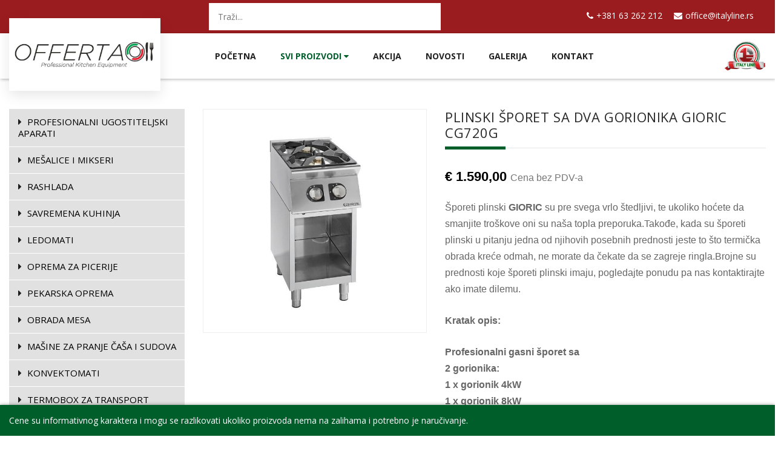

--- FILE ---
content_type: text/html; charset=UTF-8
request_url: https://www.italyline.rs/sr/Serija-700/Plinski-sporet-sa-dva-gorionika-Gioric-CG720G/
body_size: 8229
content:
<!DOCTYPE html>
<html   data-bcl="sr" data-pr-id="e6ecc49b9ec70be844e14a0f5f42173b9ba1950e" lang="sr">
<head>
    <title>Plinski šporet sa dva gorionika Gioric CG720G - Ugostiteljska oprema</title>
    <meta charset="utf-8" >
    <meta http-equiv="X-UA-Compatible" content="IE=edge">
    <meta name="viewport" content="width=device-width, initial-scale=1">
    <meta name="designer" content="Kabi d.o.o. - www.kabi.si">
    <meta name="description" content="Profesionalni plinski top šporet, plinski šporet sa dva gorionika, profesionalna ugostiteljska oprema, ugostiteljska oprema, ">
    <meta name="keywords" content="Profesionalni sporeti, Sporet, Gas , Cetiri gorionika, Hotelski sporet na gas, sporet na gas, industrijska kuhinjska oprema, Kuhinjski profesionalni sporet, Sporet na gas za restorane, plinski profesionalni sporet, plinski sporet, ugostiteljska oprema, profesionalna kuhinja, restoranska oprema, profesionalna ugostiteljska oprema">
    <meta name="og:title" content="Plinski šporet sa dva gorionika Gioric CG720G - Ugostiteljska oprema">
    <meta name="og:description" content="Profesionalni plinski top šporet, plinski šporet sa dva gorionika, profesionalna ugostiteljska oprema, ugostiteljska oprema, ">
    <meta name="og:site_name" content="Ugostiteljska oprema">
    <meta name="og:url" content="https://www.italyline.rs/sr/Serija-700/Plinski-sporet-sa-dva-gorionika-Gioric-CG720G/">
    <meta name="og:type" content="product">
    <meta name="og:price:amount" content="1908.00">
    <meta name="og:price:currency" content="EUR">
    <meta name="og:price:availability" content="out of stock">
    <meta name="og:image" content="https://www.italyline.rs/f/pics/Serija-700/Gasni-sporet-Gioric-CG720G_b.jpg">
    <meta name="twitter:card" content="summary_large_image">
    <meta name="twitter:title" content="Plinski šporet sa dva gorionika Gioric CG720G - Ugostiteljska oprema">
    <meta name="twitter:description" content="Profesionalni plinski top šporet, plinski šporet sa dva gorionika, profesionalna ugostiteljska oprema, ugostiteljska oprema, ">
    <meta name="twitter:image" content="https://www.italyline.rs/f/pics/Serija-700/Gasni-sporet-Gioric-CG720G_b.jpg">
    <meta name="viewport" content="width=device-width, initial-scale=1"/>
        <link href="/p/favicon_new.ico" rel="shortcut icon">
        <link href="https://fonts.googleapis.com/css?family=Open+Sans:300,300i,400,400i,600,600i,700,700i" rel="stylesheet">
        <link href="https://fonts.googleapis.com/css?family=Great+Vibes&amp;subset=latin-ext" rel="stylesheet">
        
    <link  crossorigin="anonymous" integrity="sha512-Dop/vW3iOtayerlYAqCgkVr2aTr2ErwwTYOvRFUpzl2VhCMJyjQF0Q9TjUXIo6JhuM/3i0vVEt2e/7QQmnHQqw=="  href="https://cdn.kabi.si/bootstrap/3.4.1/css/bootstrap.min.css" rel="stylesheet" >
<link  crossorigin="anonymous" integrity="sha512-Ys/ihSnYCjAw6ocfie1fFf26gQK9CtVYsnFLSL5ux2wtYkvurkg8oWkhHq3qYaEumvjmex4wShgrOz3iGoc94Q=="  href="https://cdn.kabi.si/js/select2/3.5.4/select2.css" rel="stylesheet" >
<link  href="/f/docs/head.s303.all.d0757ca.v650.min.css" rel="stylesheet" >

    
        <link rel="preconnect" href="https://cdn.kabi.si" >
    </head>
<body class='sr_template_product lang-sr'>
    
    <div class="pageHide"></div>
<div class="firstpart">
    <div class="container">
        <div class="col-sm-12 col-xs-12 pull-right text-right fp2">
            <div class="row">
                <div class="col-xs-hidden col-sm-4 col-md-3"></div>
                <div class="col-xs-8 col-sm-6 col-md-4">
                    <div class="search_menu">
                        <div class="searchbar">
    <form method="get" action="/sr/trazilica/" >
        <div class="search">
            <input class="searchFor" name="trazi" type="text" placeholder="Traži..." value="">
        </div>
    </form>
</div>                    </div>
                </div>
                <div class="col-xs-4 col-sm-2 col-md-5">
                    <a href="tel:+381 63 262 212"><i class="fa fa-phone"></i>+381 63 262 212</a>
                    <a href="/cdn-cgi/l/email-protection#315e5757585254715845505d485d585f541f4342"><i class="fa fa-envelope"></i><span class="__cf_email__" data-cfemail="a8c7cecec1cbcde8c1dcc9c4d1c4c1c6cd86dadb">[email&#160;protected]</span></a>
                </div>
            </div>
        </div>
    </div>
</div>
<header class="affix" data-spy="affix" data-offset-top="140">
    <div class="top_menu">
        <div class="container">
            <div class="row">
                <div class="col-xs-12 col-sm-4 col-md-3">
                    <a class="navbar-brand" href="/sr"></a>
                    <div class="navbar-header">
                        <button type="button" class="navbar-toggle collapsed" data-toggle="collapse" data-target="#menu" aria-expanded="false">
                            <span class="sr-only">Meni</span>
                            <span class="icon-bar"></span>
                            <span class="icon-bar"></span>
                            <span class="icon-bar"></span>
                        </button>
                    </div>
                </div>
                <div class="col-xs-12 col-sm-8 col-md-9">
                    <nav class="navbar navbar-default">
                        <div class="collapse navbar-collapse" id="menu">
                            <ul class="nav navbar-nav navbar-main">
                                            <li  class='before_active first' >
                <a  href="/">Početna</a>
                            </li>
                        <li  class='active' >
                <a class='dropdown'   href="/sr/svi-proizvodi/">Svi proizvodi <i class="fa fa-caret-down"></i></a>
                <ul class='dropdown-menu'>            <li  class='first col-md-6 col-sm-6 col-xs-12' >
                <a  href="/sr/profesionalni-ugostiteljski-aparati/">PROFESIONALNI UGOSTITELJSKI APARATI</a>
                            </li>
                        <li  class='col-md-6 col-sm-6 col-xs-12' >
                <a  href="/sr/Mesalice-i-mikseri/">MEŠALICE I MIKSERI</a>
                            </li>
                        <li  class='col-md-6 col-sm-6 col-xs-12' >
                <a  href="/sr/rashlada/">RASHLADA</a>
                            </li>
                        <li  class='col-md-6 col-sm-6 col-xs-12' >
                <a  href="/sr/savremena-kuhinja/">SAVREMENA KUHINJA</a>
                            </li>
                        <li  class='col-md-6 col-sm-6 col-xs-12' >
                <a  href="/sr/ledomati/">LEDOMATI</a>
                            </li>
                        <li  class='col-md-6 col-sm-6 col-xs-12' >
                <a  href="/sr/oprema-za-picerije/">OPREMA ZA PICERIJE</a>
                            </li>
                        <li  class='col-md-6 col-sm-6 col-xs-12' >
                <a  href="/sr/PEKARSKA-OPREMA/">PEKARSKA OPREMA</a>
                            </li>
                        <li  class='col-md-6 col-sm-6 col-xs-12' >
                <a  href="/sr/obrada-mesa/">OBRADA MESA</a>
                            </li>
                        <li  class='col-md-6 col-sm-6 col-xs-12' >
                <a  href="/sr/Masine-za-pranje-casa-i-sudova/">MAŠINE ZA PRANJE ČAŠA I SUDOVA</a>
                            </li>
                        <li  class='col-md-6 col-sm-6 col-xs-12' >
                <a  href="/sr/konvekcijske-peci/">KONVEKTOMATI</a>
                            </li>
                        <li  class='col-md-6 col-sm-6 col-xs-12' >
                <a  href="/sr/termobox-za-transport-hrane/">TERMOBOX ZA TRANSPORT HRANE</a>
                            </li>
                        <li  class='col-md-6 col-sm-6 col-xs-12' >
                <a  href="/sr/tople-vitrine/">TOPLE VITRINE</a>
                            </li>
                        <li  class='col-md-6 col-sm-6 col-xs-12' >
                <a  href="/sr/vage-kuhunjske/">VAGE KUHINJSKE</a>
                            </li>
                        <li  class='col-md-6 col-sm-6 col-xs-12' >
                <a  href="/sr/Barska-oprema/">BARSKA OPREMA</a>
                            </li>
                        <li  class='col-md-6 col-sm-6 col-xs-12' >
                <a  href="/sr/automatski-kafe-aparati/">AUTOMATSKI KAFE APARATI</a>
                            </li>
                        <li  class='col-md-6 col-sm-6 col-xs-12' >
                <a  href="/sr/Susaci-za-ruke/">OPREMA ZA HIGIJENU</a>
                            </li>
                        <li  class='col-md-6 col-sm-6 col-xs-12' >
                <a  href="/sr/grejalice-za-baste/">GREJALICE ZA BAŠTE</a>
                            </li>
                        <li  class='col-md-6 col-sm-6 col-xs-12' >
                <a  href="/sr/oprema-za-hotele/">OPREMA ZA HOTELE</a>
                            </li>
                        <li  class='col-md-6 col-sm-6 col-xs-12' >
                <a  href="/sr/Vazdusne-zavese/">VAZDUŠNE ZAVESE</a>
                            </li>
                        <li  class='before_active col-md-6 col-sm-6 col-xs-12' >
                <a  href="/sr/Neutralna-oprema/">NEUTRALNA OPREMA</a>
                            </li>
                        <li  class='active col-md-6 col-sm-6 col-xs-12' >
                <a  href="/sr/Sporeti-plinski/">ŠPORETI-PLINSKI</a>
                            </li>
                        <li  class='after_active col-md-6 col-sm-6 col-xs-12' >
                <a  href="/sr/Sporeti-elektricni/">ŠPORETI-ELEKTRIČNI</a>
                            </li>
                        <li  class='col-md-6 col-sm-6 col-xs-12' >
                <a  href="/sr/elektricne-frizete/">FRITEZE ELEKTRIČNE</a>
                            </li>
                        <li  class='col-md-6 col-sm-6 col-xs-12' >
                <a  href="/sr/Friteze-na-plin/">FRITEZE PLINSKE</a>
                            </li>
                        <li  class='col-md-6 col-sm-6 col-xs-12' >
                <a  href="/sr/Rostilj-na-plin/">ROŠTILJI PLINSKI</a>
                            </li>
                        <li  class='col-md-6 col-sm-6 col-xs-12' >
                <a  href="/sr/Elektricni-rostilj/">ROŠTILJI ELEKTRIČNI</a>
                            </li>
                        <li  class='col-md-6 col-sm-6 col-xs-12' >
                <a  href="/sr/Rostilji-na-lava-kamen/">ROŠTILJI NA LAVA KAMEN</a>
                            </li>
                        <li  class='col-md-6 col-sm-6 col-xs-12' >
                <a  href="/sr/Rostilj-na-paru/">ROŠTILJ NA PARU</a>
                            </li>
                        <li  class='col-md-6 col-sm-6 col-xs-12' >
                <a  href="/sr/PASTA-COOKER/">PASTA COOKER KUKER</a>
                            </li>
                        <li  class='col-md-6 col-sm-6 col-xs-12' >
                <a  href="/sr/KAZANI-ZA-KUVANJE-ITALY-LINE/">KAZANI PROFESIONALNI ZA KUVANJE ITALY LINE</a>
                            </li>
                        <li  class='col-md-6 col-sm-6 col-xs-12' >
                <a  href="/sr/KIPERI-PROFESIONALNI-ITALY-LINE/">KIPERI PROFESIONALNI ITALY LINE</a>
                            </li>
                        <li  class='col-md-6 col-sm-6 col-xs-12' >
                <a  href="/sr/RERNE-I-POSTOLJA-ITALY-LINE/">RERNE I POSTOLJA ZA TERMIKU</a>
                            </li>
                        <li  class='col-md-6 col-sm-6 col-xs-12' >
                <a  href="/sr/Profesionalne-peci-na-cumur_1/">PROFESIONALNE PEĆI NA ĆUMUR</a>
                            </li>
                        <li  class='col-md-6 col-sm-6 col-xs-12' >
                <a  href="/sr/ELEKTRICNI-BAIN-MARIE/">ELEKTRIČNI BAIN MARIE</a>
                            </li>
                        <li  class='col-md-6 col-sm-6 col-xs-12' >
                <a  href="/sr/Gn_posude_standard/">GN POSUDE STANDARD</a>
                            </li>
                        <li  class='col-md-6 col-sm-6 col-xs-12' >
                <a  href="/sr/Gn_posude_sa_ruckom/">GN POSUDE SA RUČKOM</a>
                            </li>
                        <li  class='col-md-6 col-sm-6 col-xs-12' >
                <a  href="/sr/Gn_posude_perforirane/">GN POSUDE PERFORIRANE</a>
                            </li>
                        <li  class='last col-md-6 col-sm-6 col-xs-12' >
                <a  href="/sr/industrijsko-prehranbene-masine/">INDUSTRIJSKO PREHRANBENE MAŠINE</a>
                            </li>
            </ul>            </li>
                        <li  class='after_active' >
                <a  href="/sr/akcija/">Akcija</a>
                            </li>
                        <li >
                <a  href="/sr/Novosti/">Novosti</a>
                            </li>
                        <li >
                <a  href="/sr/galerija/">Galerija</a>
                            </li>
                        <li  class='last' >
                <a  href="/sr/Kontakt/">Kontakt</a>
                            </li>
                                            <li class="italiLast">
                                    <a class="italiLine" href="/sr"></a>
                                </li>
                            </ul>
                        </div>
                    </nav>
                </div>
            </div>
        </div>
    </div>
</header>
    <div class="breadcrumbs">
        <div class="container">
            <ol class="breadcrumb">
                <li><a href="/sr/"><i class="fa fa-home"></i></a></li>
                                        <li ><a  href="/sr/Sporeti-plinski/" >ŠPORETI-PLINSKI</a></li>
                                                <li ><a  href="/sr/Serija-700/" >Serija 700</a></li>
                                    </ol>
        </div>
    </div>
            <div class="content">
                            <div class="basic_page">
                                <div class="Product">
        <div class="container">
            <div class="row">
                <div class="col-md-3 col-sm-12 col-xs-12">
                    	<div id="vmeni" class="colBox collapse navbar-collapse">
		<div class="colBoxContent">
		<ul>
			<li><a href="/sr/profesionalni-ugostiteljski-aparati/"><i class="fa fa-caret-right"></i> PROFESIONALNI UGOSTITELJSKI APARATI</a></li><li><a href="/sr/Mesalice-i-mikseri/"><i class="fa fa-caret-right"></i> MEŠALICE I MIKSERI</a></li><li><a href="/sr/rashlada/"><i class="fa fa-caret-right"></i> RASHLADA</a></li><li><a href="/sr/savremena-kuhinja/"><i class="fa fa-caret-right"></i> SAVREMENA KUHINJA</a></li><li><a href="/sr/ledomati/"><i class="fa fa-caret-right"></i> LEDOMATI</a></li><li><a href="/sr/oprema-za-picerije/"><i class="fa fa-caret-right"></i> OPREMA ZA PICERIJE</a></li><li><a href="/sr/PEKARSKA-OPREMA/"><i class="fa fa-caret-right"></i> PEKARSKA OPREMA</a></li><li><a href="/sr/obrada-mesa/"><i class="fa fa-caret-right"></i> OBRADA MESA</a></li><li><a href="/sr/Masine-za-pranje-casa-i-sudova/"><i class="fa fa-caret-right"></i> MAŠINE ZA PRANJE ČAŠA I SUDOVA</a></li><li><a href="/sr/konvekcijske-peci/"><i class="fa fa-caret-right"></i> KONVEKTOMATI</a></li><li><a href="/sr/termobox-za-transport-hrane/"><i class="fa fa-caret-right"></i> TERMOBOX ZA TRANSPORT HRANE</a></li><li><a href="/sr/tople-vitrine/"><i class="fa fa-caret-right"></i> TOPLE VITRINE</a></li><li><a href="/sr/vage-kuhunjske/"><i class="fa fa-caret-right"></i> VAGE KUHINJSKE</a></li><li><a href="/sr/Barska-oprema/"><i class="fa fa-caret-right"></i> BARSKA OPREMA</a></li><li><a href="/sr/automatski-kafe-aparati/"><i class="fa fa-caret-right"></i> AUTOMATSKI KAFE APARATI</a></li><li><a href="/sr/oprema-za-higijenu/"><i class="fa fa-caret-right"></i> OPREMA ZA HIGIJENU</a></li><li><a href="/sr/grejalice-za-baste/"><i class="fa fa-caret-right"></i> GREJALICE ZA BAŠTE</a></li><li><a href="/sr/oprema-za-hotele/"><i class="fa fa-caret-right"></i> OPREMA ZA HOTELE</a></li><li><a href="/sr/Vazdusne-zavese/"><i class="fa fa-caret-right"></i> VAZDUŠNE ZAVESE</a></li><li><a href="/sr/Neutralna-oprema/"><i class="fa fa-caret-right"></i> NEUTRALNA OPREMA</a></li><li><a class="vmeniAkt" href="/sr/Sporeti-plinski/"><i class="fa fa-caret-right"></i> ŠPORETI-PLINSKI</a><ul><li><a href="/sr/Serija-600/"><i class="fa fa-caret-right"></i> Serija 600</a></li><li><a class="vmeniAkt" href="/sr/Serija-700/"><i class="fa fa-caret-right"></i> Serija 700</a></li><li><a href="/sr/Serija-900/"><i class="fa fa-caret-right"></i> Serija 900</a></li></ul></li><li><a href="/sr/Sporeti-elektricni/"><i class="fa fa-caret-right"></i> ŠPORETI-ELEKTRIČNI</a></li><li><a href="/sr/elektricne-frizete/"><i class="fa fa-caret-right"></i> FRITEZE ELEKTRIČNE</a></li><li><a href="/sr/Friteze-na-plin/"><i class="fa fa-caret-right"></i> FRITEZE PLINSKE</a></li><li><a href="/sr/Rostilj-na-plin/"><i class="fa fa-caret-right"></i> ROŠTILJI PLINSKI</a></li><li><a href="/sr/Elektricni-rostilj/"><i class="fa fa-caret-right"></i> ROŠTILJI ELEKTRIČNI</a></li><li><a href="/sr/Rostilji-na-lava-kamen/"><i class="fa fa-caret-right"></i> ROŠTILJI NA LAVA KAMEN</a></li><li><a href="/sr/Rostilj-na-paru/"><i class="fa fa-caret-right"></i> ROŠTILJ NA PARU</a></li><li><a href="/sr/PASTA-COOKER/"><i class="fa fa-caret-right"></i> PASTA COOKER KUKER</a></li><li><a href="/sr/KAZANI-ZA-KUVANJE-ITALY-LINE/"><i class="fa fa-caret-right"></i> KAZANI PROFESIONALNI ZA KUVANJE ITALY LINE</a></li><li><a href="/sr/KIPERI-PROFESIONALNI-ITALY-LINE/"><i class="fa fa-caret-right"></i> KIPERI PROFESIONALNI ITALY LINE</a></li><li><a href="/sr/RERNE-I-POSTOLJA-ITALY-LINE/"><i class="fa fa-caret-right"></i> RERNE I POSTOLJA ZA TERMIKU</a></li><li><a href="/sr/Profesionalne-peci-na-cumur_1/"><i class="fa fa-caret-right"></i> PROFESIONALNE PEĆI NA ĆUMUR</a></li><li><a href="/sr/ELEKTRICNI-BAIN-MARIE/"><i class="fa fa-caret-right"></i> ELEKTRIČNI BAIN MARIE</a></li><li><a href="/sr/Gn_posude_standard/"><i class="fa fa-caret-right"></i> GN POSUDE STANDARD</a></li><li><a href="/sr/Gn_posude_sa_ruckom/"><i class="fa fa-caret-right"></i> GN POSUDE SA RUČKOM</a></li><li><a href="/sr/Gn_posude_perforirane/"><i class="fa fa-caret-right"></i> GN POSUDE PERFORIRANE</a></li><li class="liLast"><a href="/sr/industrijsko-prehranbene-masine/"><i class="fa fa-caret-right"></i> INDUSTRIJSKO PREHRANBENE MAŠINE</a></li>		</ul>
		</div>
	</div>
	                </div>
                <div class="col-md-9 col-sm-12 col-xs-12">
                    <div class="row">
                        <div class="col-xs-12 col-md-5">
                            <div class="product-gallery">
    <div class="slider-for slider-image">
                    <div>
                <a href="/f/pics/Serija-700/Gasni-sporet-Gioric-CG720G_b.jpg" class="image" rel="lightbox">
                    <img src="/f/pics/Serija-700/Gasni-sporet-Gioric-CG720G_b.jpg" class="img-responsive" alt="Serija-700/Gasni-sporet-Gioric-CG720G"/>
                </a>
            </div>
                </div>
    </div>
                        </div>
                        <div class="col-xs-12 col-md-7">
                            <div class="product-title">
                                <h1 class="segment-title">Plinski šporet sa dva gorionika Gioric CG720G</h1>
                                <h3>
                                                                        € 1.590,00 <i>Cena bez PDV-a</i>
                                </h3>
                                                            </div>
                                                                <p class="clearing"><p>
  <span style="font-family:Arial,Helvetica,sans-serif;">Šporeti plinski <strong>GIORIC</strong> su pre svega vrlo štedljivi, te ukoliko hoćete da smanjite troškove oni su naša topla preporuka.Takođe, kada su šporeti plinski u pitanju jedna od njihovih posebnih prednosti jeste to što termička obrada kreće odmah, ne morate da čekate da se zagreje ringla.Brojne su prednosti koje šporeti plinski imaju, pogledajte ponudu pa nas kontaktirajte ako imate dilemu.</span>
</p></p>
                                                                <div class="tehnickiPodaci">
                                    <h4></h4>
                                    <p>
  <strong><span style="font-family:Arial,Helvetica,sans-serif;">Kratak opis:</span></strong>
</p>
<p>
  <strong><span style="font-family:Arial,Helvetica,sans-serif;">Profesionalni gasni šporet sa<br>
  2 gorionika:<br>
  1 x gorionik 4kW<br>
  1 x gorionik 8kW</span></strong>
</p>
<p>
  <strong><span style="font-family:Arial,Helvetica,sans-serif;">Čelična konstrukcija<br>
  Podesiva visina 850-900mm<br>
  Zaobljen kontrolni panel<br>
  Pilot plamen sa termoelementom<br>
  Nosači posudja od kiselo otpornog čelika</span></strong>
</p>
<p>
  <strong><span style="font-family:Arial,Helvetica,sans-serif;">Tehničke karakteristike proizvoda</span></strong>
</p>
<ul>
  <li>
    <strong><span style="font-family:Arial,Helvetica,sans-serif;">Priključak:GAS 1/2"</span></strong>
  </li>
  <li>
    <strong><span style="font-family:Arial,Helvetica,sans-serif;">Ukupna snaga:12 kW</span></strong>
  </li>
  <li>
    <strong><span style="font-family:Arial,Helvetica,sans-serif;">Broj gorionika:2 gorionika</span></strong>
  </li>
  <li>
    <strong><span style="font-family:Arial,Helvetica,sans-serif;">Snaga gorionika:4kW + 8kW</span></strong>
  </li>
  <li>
    <strong><span style="font-family:Arial,Helvetica,sans-serif;">Širina uređaja:400 mm</span></strong>
  </li>
  <li>
    <strong><span style="font-family:Arial,Helvetica,sans-serif;">Dubina uređaja:700 mm</span></strong>
  </li>
  <li>
    <strong><span style="font-family:Arial,Helvetica,sans-serif;">Visina uređaja:900 mm</span></strong>
  </li>
  <li>
    <strong><span style="font-family:Arial,Helvetica,sans-serif;">Materijal izrade:INOX</span></strong>
  </li>
  <li>
    <strong><span style="font-family:Arial,Helvetica,sans-serif;">Težina uređaja:50 kg</span></strong>
  </li>
  <li>
    <strong><span style="font-family:Arial,Helvetica,sans-serif;">Garancija:24 meseca*</span></strong>
  </li>
  <li>
    <strong><span style="font-family:Arial,Helvetica,sans-serif;">Proizvodjač Giorik Italy</span></strong>
  </li>
</ul>                                </div>
                                                            <div class="links-item">
                                <a href="#" data-toggle="modal" data-target="#modalmailKontakt" class="btn obrazecLink" title=""><i class="ti-pencil-alt"></i>
                                    Pošaljite nam upit za ovaj proizvod                                </a>
                                <a class="btn obrazecLink phone-link" href="tel:+381 63 262 212"><i class="fa fa-phone"></i>+381 63 262 212</a>
                            </div>
                                        <form novalidate="novalidate" id="js-bcms-form-696cae56b46579-33552208" data-lang="sr"   onsubmit="return bcmsFormValidate(this)" action='#bcmsform-form-8-1' method="post"  class='bcms-form lang-sr bcms-form--default' >
            <span id='bcmsform-form-8-1'></span>                    <input type="hidden" name="bcmsForm" value="1">
        <input type="hidden" name="bcmsFormName" value="form-8">
        <input type="hidden" name="bcmsFormCount" value="1">
        <input type="hidden" name="bcmsFormUniqueId" value="bcms-form-696cae56b46579-33552208">
        <input type="hidden" name="bcmsFormFID" value="[base64]">
        <input type="hidden" name="bcmsFormLang" value="36663vx">
                    <input type="hidden" name="bcmsFormId" value="8">
                        <input type="hidden" name="bcmsFormSessionName" value="3xxx9ormcscycqeuoe">
            <input type="hidden" name="bcmsFormSessionId" value="22290l4udykrzoha8xkba45ren76o2">
            <input type="hidden" name="bcmsFormSessionPath" value="30007awytefsh/gzi/wei/qaw/">
            <div class="modal fade " id="modalmailKontakt" tabindex="1" role="dialog" aria-labelledby="mySmallModalLabel" aria-hidden="false">
    <div class="modal-dialog ">
        <div class="modal-content">
            <div class="modal-header">
                <button type="button" class="close" data-dismiss="modal" aria-label="Close"><span aria-hidden="true">&times;</span></button>
                <h4 class="modal-title" id="myModalLabel">Pošaljite nam upit za ovaj proizvod</h4>
            </div>
            <div class="modal-body">
                <div class="row">
                    <div class="col-md-12 modalTransakcija form-horizontal">
                        <div class='bcms-form-row form-group form-fn-input has-short-label bcms-form-field-empty' ><label class='bcms-form-label control-label col-sm-12'  for='bf-696cae56b46579-33552208-ime-0'>Ime i prezime:</span>
                </label><div class='bcms-form-input col-sm-12' ><input          type="text" name="ime"  value=""  id="bf-696cae56b46579-33552208-ime-0"  class="form-control bcms-form-field"  placeholder="Ime i prezime">
                            </div></div><div class='bcms-form-row form-group form-fn-input has-short-label bcms-form-field-empty' ><label class='bcms-form-label control-label col-sm-12'  for='bf-696cae56b46579-33552208-_company_ime-0'>Firma:</span>
                </label><div class='bcms-form-input col-sm-12' ><input          type="text" name="_company_ime"  value=""  id="bf-696cae56b46579-33552208-_company_ime-0"  class="form-control bcms-form-field"  placeholder="Firma">
                            </div></div><div class='bcms-form-row form-group form-fn-input has-short-label bcms-form-field-empty' ><label class='bcms-form-label control-label col-sm-12'  for='bf-696cae56b46579-33552208-_company_vat_id-0'>PIB broj:</span>
                </label><div class='bcms-form-input col-sm-12' ><input          type="text" name="_company_vat_id"  value=""  id="bf-696cae56b46579-33552208-_company_vat_id-0"  class="form-control bcms-form-field"  placeholder="PIB broj">
                            </div></div><div class='bcms-form-row form-group form-type-email form-fn-input has-short-label bcms-form-field-empty req' ><label class='bcms-form-label control-label col-sm-12'  for='bf-696cae56b46579-33552208-email-0'>E-pošta:</span>
                </label><div class='bcms-form-input col-sm-12' ><input          type="email" name="email"  value=""  id="bf-696cae56b46579-33552208-email-0"  class="form-control bcms-form-field"  required aria-required='true'  placeholder="E-pošta">
                            </div></div><div class='bcms-form-row form-group form-type-phone form-fn-input has-short-label bcms-form-field-empty req' ><label class='bcms-form-label control-label col-sm-12'  for='bf-696cae56b46579-33552208-gsm-0'>GSM:</span>
                </label><div class='bcms-form-input col-sm-12' ><input          type="tel" name="gsm"  value=""  id="bf-696cae56b46579-33552208-gsm-0"  class="form-control bcms-form-field"  required aria-required='true'  placeholder="GSM">
                            </div></div><div class='bcms-form-row form-group form-fn-textarea has-short-label bcms-form-field-empty req' ><label class='bcms-form-label control-label col-sm-12'  for='bf-696cae56b46579-33552208-ff-30-0'>
                Poruka:</span>

                            </label><div class='bcms-form-input col-sm-12' ><textarea      rows="6" cols="58" name="ff-30"   id="bf-696cae56b46579-33552208-ff-30-0"  class="form-control bcms-form-field"  placeholder="Poruka"></textarea>
                		</div></div><div class='bcms-form-row form-group form-type-captcha form-fn-captcha has-short-label bcms-form-field-empty req' ><label class='bcms-form-label control-label col-sm-12'  for='bf-696cae56b46579-33552208-bcms_kepca_i-0'>Prepiši brojeve:</span></label><div class='bcms-form-input col-sm-12' ><span class="bcms-kepca-css">                <span class="bcms_kepca_cq"></span>
                                <span class="bcms_kepca_cr"></span>
                                <span class="bcms_kepca_cj"></span>
                                <span class="bcms_kepca_cn"></span>
                                <span class="bcms_kepca_cn"></span>
                                <span class="bcms_kepca_cn"></span>
                </span>
                        <input type="text"  name="bcms_kepca_i" value=""   id="bf-696cae56b46579-33552208-bcms_kepca_i-0"  class="form-control bcms-form-field"  placeholder="Prepiši brojeve">
                    <input type="hidden" name="bcms-dfndr-so" value="76b66z37c46w17z07c46t61" />
        <input type="hidden" name="bcms-dfndr-co" value="801g101e601c801a801c25" />
        <input type="hidden" name="bcms-dfndr-your-name" value=""   />
        <input type="hidden" name="bcms-dfndr-bi" value="87k87g77t52" />
        </div></div><div class='bcms-form-row form-group form-fn-checkbox has-short-label bcms-form-field-empty req' ><div class='bcms-form-input col-sm-12 checkbox' ><input type="hidden" name="ff-33" value="" />
                            <label>
                <input type="checkbox" name="ff-33"  value="value"    id="bf-696cae56b46579-33552208-ff-33" >
                <p>Slažem sa uvjetima poslovanja.</p>
            </label>

                    </div></div><div class='bcms-form-row form-group form-fn-submit has-short-label bcms-form-field-empty' ><div class='bcms-form-input col-sm-12' ><button type="submit"  class="btn btn-primary">POŠALJI</button>
        </div></div><input type='hidden' name='bcms-form-set[]' value='1q7vrkx_'>                    </div>
                </div>
            </div>
        </div>
    </div>
</div>
        </form>
                                </div>
                        <div class="podobne-wraper">
                            
        <div class="col-xs-12">
            <div class="uvodna-doc">
                <h2 class="segment-title">Možda bi Vas zanimalo još i ovo?</h2>
            </div>
        </div>
                    <div class="col-xs-12 col-sm-6 col-md-6 col-lg-6 ">
                <div class="item-box">
    <div class="item-image">
        <a href="/sr/Serija-700/plinski-sporeti_3_1/">
            <img src="/f/pics/Serija-700/plinski-sporet-sa-tri-gorionika_product.jpg" alt="Plinski Šporet sa tri gorionika PINPLS.7WK030 1200x730x300" class="img-responsive"/>
        </a>
    </div>
    <div class="item-padded">
        <div class="item-essentials">
            <h3><a href="/sr/Serija-700/plinski-sporeti_3_1/">Plinski Šporet sa tri gorionika PINPLS.7WK030 1200x730x300</a></h3>
        </div>
        <div class="item-txt">
                    </div>
        <div class="item-links">
            <div class="item-price">
                                € 2.560,00 <i>Cena bez PDV-a</i>
            </div>
            <a href="/sr/Serija-700/plinski-sporeti_3_1/" class="more">Više</a>
        </div>
    </div>
</div>            </div>
                        <div class="col-xs-12 col-sm-6 col-md-6 col-lg-6 ">
                <div class="item-box">
    <div class="item-image">
        <a href="/sr/Serija-700/plinski-sporet-mbm-2-gorionika-fb74txl/">
            <img src="/f/pics/Serija-700/gasni-sporet-mbm-2-gorionika-fb74txl_product.jpg" alt="Plinski šporet MBM 2 gorionika FB74TXL" class="img-responsive"/>
        </a>
    </div>
    <div class="item-padded">
        <div class="item-essentials">
            <h3><a href="/sr/Serija-700/plinski-sporet-mbm-2-gorionika-fb74txl/">Plinski šporet MBM 2 gorionika FB74TXL</a></h3>
        </div>
        <div class="item-txt">
            Profesionalni šporet sa 2 gorionika MBM FB74TXL


  Fleksibilni gorionici sa mesinganim poklopcima gorionika i ...        </div>
        <div class="item-links">
            <div class="item-price">
                                € 1.440,00 <i>Cena bez PDV-a</i>
            </div>
            <a href="/sr/Serija-700/plinski-sporet-mbm-2-gorionika-fb74txl/" class="more">Više</a>
        </div>
    </div>
</div>            </div>
            <div class="row"></div>            <div class="col-xs-12 col-sm-6 col-md-6 col-lg-6 ">
                <div class="item-box">
    <div class="item-image">
        <a href="/sr/Serija-700/Plinski-sporet-sa-dva-gorionika-Gioric-ECG720G/">
            <img src="/f/pics/Serija-700/Gasni-sporet-Gioric-ECG720G_product.jpg" alt="Plinski šporet sa dva gorionika Gioric ECG720G" class="img-responsive"/>
        </a>
    </div>
    <div class="item-padded">
        <div class="item-essentials">
            <h3><a href="/sr/Serija-700/Plinski-sporet-sa-dva-gorionika-Gioric-ECG720G/">Plinski šporet sa dva gorionika Gioric ECG720G</a></h3>
        </div>
        <div class="item-txt">
            Šporeti plinski GIORIC su pre svega vrlo štedljivi, te ukoliko hoćete da smanjite troškove oni su naša topla ...        </div>
        <div class="item-links">
            <div class="item-price">
                                € 1.790,00 <i>Cena bez PDV-a</i>
            </div>
            <a href="/sr/Serija-700/Plinski-sporet-sa-dva-gorionika-Gioric-ECG720G/" class="more">Više</a>
        </div>
    </div>
</div>            </div>
                        <div class="col-xs-12 col-sm-6 col-md-6 col-lg-6 hidden-md">
                <div class="item-box">
    <div class="item-image">
        <a href="/sr/Serija-700/Plinski-sporet-sa-cetiri-gorionika-Gioric-CG760G/">
            <img src="/f/pics/Serija-700/Plinski-sporet-CG760G-Gioric_product.jpg" alt="Plinski šporet sa četiri gorionika Gioric CG760G" class="img-responsive"/>
        </a>
    </div>
    <div class="item-padded">
        <div class="item-essentials">
            <h3><a href="/sr/Serija-700/Plinski-sporet-sa-cetiri-gorionika-Gioric-CG760G/">Plinski šporet sa četiri gorionika Gioric CG760G</a></h3>
        </div>
        <div class="item-txt">
            Šporeti plinski GIORIC su pre svega vrlo štedljivi, te ukoliko hoćete da smanjite troškove oni su naša topla ...        </div>
        <div class="item-links">
            <div class="item-price">
                                € 3.440,00 <i>Cena bez PDV-a</i>
            </div>
            <a href="/sr/Serija-700/Plinski-sporet-sa-cetiri-gorionika-Gioric-CG760G/" class="more">Više</a>
        </div>
    </div>
</div>            </div>
                                    </div>
                    </div>
                </div>
            </div>
        </div>
    </div>
    </div>
        
                </div>
                        </div>
            <div class="modal kosarica">
        <div class="modal-dialog">
            <div class="modal-content">
                <div class="modal-header">
                    <button type="button" class="close" data-dismiss="modal"><span aria-hidden="true">&times;</span><span
                                class="sr-only">Close</span></button>
                    <h4 class="modal-title">Nastavite kupovinu</h4>
                </div>
                <div class="modal-body">
                </div>
                <div class="modal-footer">
                </div>
            </div>
        </div>
    </div>
    <footer>
    <div class="footerTop">
        <div class="container">
            <div class="row">
                <div class="col-xs-12 col-md-4">
                    <div class="col-md-12 col-xs-12"><a class="italiLine" href="/sr"><img class="img-responsive" src='/p/css/italy_line_logo.png' alt="Italy line" /></a></div>
                                    </div>
                <div class="col-xs-12 col-md-4">
                        <h3>Offerta 011</h3>
                        <p>
  <span style="font-family:Arial,Helvetica,sans-serif;">Adresa: <a href="https://www.google.com/maps/place/%D0%89%D1%83%D0%B1%D0%B5+%D0%9D%D0%B5%D0%B4%D0%B8%D1%9B%D0%B0+3,+%D0%91%D0%B5%D0%BE%D0%B3%D1%80%D0%B0%D0%B4/@44.7851358,20.4728135,17z/data=!3m1!4b1!4m5!3m4!1s0x475a70662b04c87f:0xb3bf0ef731b61f20!8m2!3d44.7851358!4d20.4750022"><strong>Ljube Nedića 3, 11010 Beograd</strong></a></span>
</p>
<p>
  <span style="font-family:Arial,Helvetica,sans-serif;">( Zakazivanje dan pre dolaska na <a href="tel:+38163262212">063 262 212</a> )</span>
</p>
<p>
  <strong><span style="font-size:16px;"><span style="font-family:Arial,Helvetica,sans-serif;">Mobilni: <a href="tel:+38163262212">+381 63 262 212</a> ,&nbsp;</span></span>+381 69 152 6869</strong>
</p>
<p>
  <strong><span style="font-family:Arial,Helvetica,sans-serif;">Mail: <a href="/cdn-cgi/l/email-protection#600f0606090305200914010c190c090e054e1213"><span class="__cf_email__" data-cfemail="9ff0f9f9f6fcfadff6ebfef3e6f3f6f1fab1edec">[email&#160;protected]</span></a></span></strong>
</p>
<p>
  &nbsp;
</p>
<p>
  &nbsp;
</p>                </div>
                <div class="col-xs-12 col-md-4">
                        <h3>Radno vreme</h3>
                        <p><p>
  <span style="color:#555555;">Ponedeljak - subota</span>
</p>
<p>
  <span style="color:#555555;">od 8:00 do 17:00</span>
</p>
<p>
  <span style="font-size:12px;"><span style="color:#555555;"><strong>(Zakazivanje dan pre dolaska na 063 262 212 , 069 152 68 69)</strong></span></span>
</p>
<p>
  &nbsp;
</p></p>
                </div>
            </div>
            <div class="row">
                <div class="col-xs-12 col-sm-12 col-md-2"></div>
                <div class="col-xs-12 col-sm-6 col-md-4">
                    <a href="https://www.italyline.rs/sr/Novosti/Sertifikat-za-dobru-reputaciju-2021-godine"><img class="img-responsive" src="/p/css/aaa1.png" /></a>
                </div>
                <div class="col-xs-12 col-sm-6 col-md-4">
                    <a href="https://www.italyline.rs/sr/Novosti/Sertifikat-za-dobru-reputaciju-2021-godine"><img class="img-responsive" src="/p/css/aaa2.png" /></a>
                </div>
                <div class="col-xs-12 col-sm-12 col-md-2"></div>
            </div>
        </div>
    </div>

    <div class="footerBottom">
        <div class="container">
            <div class="row">
                <div class="col-xs-12 col-md-12 text-center">
                    <div class="copyright">
                        <a href="https://www.kabi.rs" target="_blank">Izrada web sajta i dizajn: <strong>Kabi Srbija</strong></a>
                    </div>
                </div>
            </div>
        </div>
    </div>

</footer>
    <div class="info-price">
        <div class="container">
            Cene su informativnog karaktera i mogu se razlikovati ukoliko proizvoda nema na zalihama i potrebno je naručivanje.        </div>
    </div>
    
    		<script data-cfasync="false" src="/cdn-cgi/scripts/5c5dd728/cloudflare-static/email-decode.min.js"></script><script  src="https://cdn.kabi.si/js/jquery/3.7.1/jquery.min.js?v=650"></script>
		<script  crossorigin="anonymous" integrity="sha512-oBTprMeNEKCnqfuqKd6sbvFzmFQtlXS3e0C/RGFV0hD6QzhHV+ODfaQbAlmY6/q0ubbwlAM/nCJjkrgA3waLzg=="  src="https://cdn.kabi.si/bootstrap/3.4.1/js/bootstrap.min.js?v=650"></script>
		<script  crossorigin="anonymous" integrity="sha512-jfp1Gv+A3dHho9qOUUWOrZA6NWR08j7GYVn8VXcRI0FsDb3xe0hQHVwasi2UarjZzPYOxT5uvmlHrWLXQ+M4AQ=="  src="https://cdn.kabi.si/js/select2/3.5.4/select2.min.js?v=650"></script>
		<script  crossorigin="anonymous" integrity="sha512-uEpT6ZM30GV11jfrz0e3ylTRWOgZbkkdnhPOZRfdFJ8RnS72RLxb3DJvkcl3EE5uFz+R6NFUQS9aUNpc9yK9dg=="  src="https://cdn.kabi.si/js/select2/3.5.4/select2_locale_sr.js?v=650"></script>
		<script  src="/p/lightbox/lightbox.js?v=650"></script>
		<script  src="/f/docs/end.s303.4fb4608.v650.min.js"></script>

    
<script defer src="https://static.cloudflareinsights.com/beacon.min.js/vcd15cbe7772f49c399c6a5babf22c1241717689176015" integrity="sha512-ZpsOmlRQV6y907TI0dKBHq9Md29nnaEIPlkf84rnaERnq6zvWvPUqr2ft8M1aS28oN72PdrCzSjY4U6VaAw1EQ==" data-cf-beacon='{"version":"2024.11.0","token":"7610377c14ff4fbda3ad9cd8b2e8831d","r":1,"server_timing":{"name":{"cfCacheStatus":true,"cfEdge":true,"cfExtPri":true,"cfL4":true,"cfOrigin":true,"cfSpeedBrain":true},"location_startswith":null}}' crossorigin="anonymous"></script>
</body>
</html><script src="//code.jivosite.com/widget/J5bYwTlFkM" async></script>

--- FILE ---
content_type: text/javascript
request_url: https://cdn.kabi.si/js/select2/3.5.4/select2_locale_sr.js?v=650
body_size: -85
content:
/**
 * Select2 Serbian translation.
 *
 * @author  Limon Monte <limon.monte@gmail.com>
 */
(function ($) {
    "use strict";

    $.fn.select2.locales['rs'] = {
        formatNoMatches: function () { return "Ništa nije pronađeno"; },
        formatInputTooShort: function (input, min) { var n = min - input.length; return "Ukucajte bar još " + n + " simbol" + (n % 10 == 1 && n % 100 != 11 ? "" : "a"); },
        formatInputTooLong: function (input, max) { var n = input.length - max; return "Obrišite " + n + " simbol" + (n % 10 == 1 && n % 100 != 11	 ? "" : "a"); },
        formatSelectionTooBig: function (limit) { return "Možete izabrati samo " + limit + " stavk" + (limit % 10 == 1 && limit % 100 != 11	 ? "u" : (limit % 10 >= 2 && limit % 10 <= 4 && (limit % 100 < 12 || limit % 100 > 14)? "e" : "i")); },
        formatLoadMore: function (pageNumber) { return "Preuzimanje još rezultata…"; },
        formatSearching: function () { return "Pretraga…"; }
    };

    $.extend($.fn.select2.defaults, $.fn.select2.locales['rs']);
})(jQuery);
